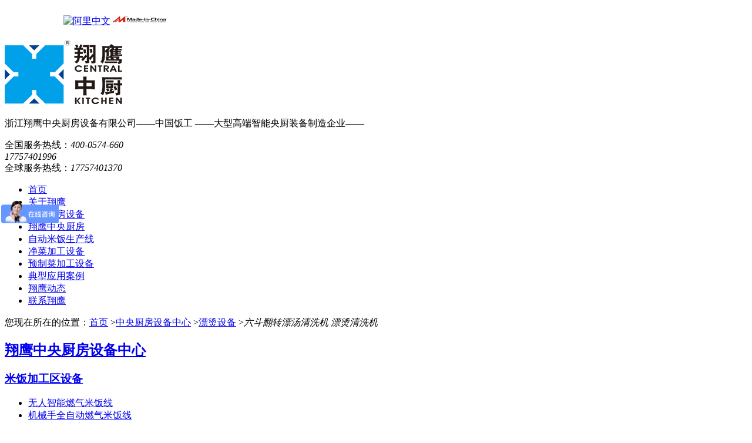

--- FILE ---
content_type: text/html; charset=utf-8
request_url: https://www.xiangying.cn/ldptj.html
body_size: 7309
content:
<!DOCTYPE html PUBLIC "-//W3C//DTD XHTML 1.0 Transitional//EN" "http://www.w3.org/TR/xhtml1/DTD/xhtml1-transitional.dtd">
<html xmlns="http://www.w3.org/1999/xhtml" dir="ltr" lang="zh-CN" xml:lang="zh-CN">
<head>
    <meta http-equiv="Content-Type" content="text/html; charset=utf-8" />
    <meta http-equiv="X-UA-Compatible" content="ie=edge,chrome=1" />
    <title>六斗翻转漂汤清洗机  漂烫清洗机-浙江翔鹰中央厨房设备有限公司</title>
    <meta name="keywords" content="【官网】中央厨房设备,快餐中央厨房设备,中央厨房设备厂家-翔鹰中厨" />
    <meta name="description" content="浙江翔鹰中央厨房设备厂家主研发制造中央厨房工艺设备，主营：大型中央厨房设备/自动米饭生产线/商用可倾式炒锅/可倾式汤锅 /夹层锅/翻转漂烫锅/漂烫机/自动洗菜机//脱皮机/商用自动洗碗机/自动洗箱机/洗筐机/商用热风消毒/柜餐具回收机/输送机商用大型厨房蒸箱/恒温连续式油炸机/恒温喷淋式解冻机/连续式自动煮面线等共十五大系列近2000多个规格品种-咨询热线:400-0574-660" />
        <link key="resetcommon" href="https://www.xiangying.cn/Skins/default/resetcommon.css" rel="stylesheet" type="text/css" />
        <link key="style" href="https://www.xiangying.cn/Skins/default/Style.css" rel="stylesheet" type="text/css" />
            <script type="text/javascript" key="nsw_jcia" src="https://www.xiangying.cn/JS/NSW_JCIA.js"></script>
        <script>
var _hmt = _hmt || [];
(function() {
  var hm = document.createElement("script");
  hm.src = "https://hm.baidu.com/hm.js?90fe86a104b0096642e24f1a90bc0444";
  var s = document.getElementsByTagName("script")[0];
  s.parentNode.insertBefore(hm, s);
})();
</script>


<!-- xiangying.cn Baidu tongji analytics -->
<script>
var _hmt = _hmt || [];
(function() {
var hm = document.createElement("script");
hm.src = "https://hm.baidu.com/hm.js?90fe86a104b0096642e24f1a90bc0444";
var s = document.getElementsByTagName("script")[0];
s.parentNode.insertBefore(hm, s);
})();
</script>


</head>
<body>
        <script>
var _hmt = _hmt || [];
(function() {
  var hm = document.createElement("script");
  hm.src = "https://hm.baidu.com/hm.js?90fe86a104b0096642e24f1a90bc0444";
  var s = document.getElementsByTagName("script")[0];
  s.parentNode.insertBefore(hm, s);
})();
</script>


<!-- xiangying.cn Baidu tongji analytics -->
<script>
var _hmt = _hmt || [];
(function() {
var hm = document.createElement("script");
hm.src = "https://hm.baidu.com/hm.js?90fe86a104b0096642e24f1a90bc0444";
var s = document.getElementsByTagName("script")[0];
s.parentNode.insertBefore(hm, s);
})();
</script>


</head>
<body>
<br />
<div class="top_bg">
	<div class="header pr">
		<div class="h_top">
			&nbsp; &nbsp; &nbsp; &nbsp; &nbsp; &nbsp; &nbsp; &nbsp; &nbsp; &nbsp; &nbsp; &nbsp;&nbsp;&nbsp;<a href="https://ixiangying.1688.com/"><img alt="阿里中文" src="/Skins/Default/Img/Common/t_ico01.gif" /></a> <a href="https://zjxiangying.en.alibaba.com/"></a><a href="https://zjxiangying.en.made-in-china.com/"><img width="95" height="15" title="中国制造 拷贝" alt="中国制造 拷贝" src="/uploadfiles/pictures/setting/20230317112035_1664.png" /></a> 
		</div>
		<div class="h_con">
			<h1>
				<a title="翔鹰中央厨房设备有限公司【400-0574660】" id="logo" href="https://www.xiangying.cn/"><img title="翔鹰中央厨房设备有限公司【400-0574660】" alt="翔鹰中央厨房设备有限公司【400-0574660】" src="/uploadfiles/pictures/setting/20170516181005_9420.jpg" /></a> 
			</h1>
			<p class="h_dw">
				浙江翔鹰中央厨房设备有限公司&mdash;&mdash;中国饭工&nbsp;<span style="text-align:center;">&mdash;&mdash;大型高端智能央厨装备制造企业&mdash;&mdash;&nbsp;</span>
			</p>
			<p class="tel">
				全国服务热线：<em>400-0574-660<br>17757401996</em><br>全球服务热线：<em>17757401370</em>
			</p>
		</div>
		<div class="h_nav">
			<ul><li><a href="https://www.xiangying.cn/" title="首页" >首页</a></li><li><a href="https://www.xiangying.cn/Helps/gsjj.html" title="关于翔鹰" >关于翔鹰</a></li><li><a href="https://www.xiangying.cn/product/" title="中央厨房设备" >中央厨房设备</a></li><li><a href="https://www.xiangying.cn/helps/jjy.html" title="翔鹰中央厨房" target="_blank" >翔鹰中央厨房</a></li><li><a href="https://www.xiangying.cn/Products/mfscx.html" title="自动米饭生产线" >自动米饭生产线</a></li><li><a href="https://www.xiangying.cn/zdxcj.html" title="净菜加工设备" >净菜加工设备</a></li><li class="nop"><a href="https://www.xiangying.cn/yzcjgsb_1.html" title="预制菜加工设备" >预制菜加工设备</a></li><li class="nop"><a href="https://www.xiangying.cn/project/" title="典型应用案例" target="_blank" >典型应用案例</a></li><li><a href="https://www.xiangying.cn/news/" title="翔鹰动态" >翔鹰动态</a></li><li><a href="https://www.xiangying.cn/Helps/fwzc.html" title="联系翔鹰" >联系翔鹰</a></li></ul>
		</div>
	</div>
</div>
<div class="ke-script">
</div>
<script type="text/javascript">
    initCommonHeader();
    var MARK = "product";
    var SID = "0001,0009,0073";
</script><div class="topadcs">
    <a class="fullad" href="/product/" title="翔鹰中厨品质卓越享誉全球" style="background:url(/uploadfiles/pictures/others/20200518132000_9383.jpg) no-repeat center top;"></a>
</div>
<!--当前位置 导航-->
<div class="nj content">

<div class="location content" id="x_channel">
  <p>您现在所在的位置：<a href="/" title="首页">首页</a>
   
           
                     ><a href="https://www.xiangying.cn/product/" title="中央厨房设备中心">中央厨房设备中心</a>
               
   
           
                     ><a href="https://www.xiangying.cn/ptgptj.html" title="漂烫设备">漂烫设备</a>
               
   
           
                     ><i>六斗翻转漂汤清洗机  漂烫清洗机</i>
               
</p></div>
</div>
<div class="content">
    <div class="pro_list content">
      
<div class="cp_l fl">
    <h2 class="cp_lt"><a href="/product" title="翔鹰中央厨房设备中心">翔鹰中央厨房设备中心</a></h2>
    <div class="cp_lm">
               <h3 sid='0001,0002'><a href="https://www.xiangying.cn/mfscxsb.html" title="米饭加工区设备">米饭加工区设备</a></h3>
                               <ul>
                                    <li sid='0001,0002,0016'><a href="https://www.xiangying.cn/tutomaticr.html" title="无人智能燃气米饭线">无人智能燃气米饭线</a></li>
                                    <li sid='0001,0002,0086'><a href="https://www.xiangying.cn/jxsmfscx.html" title="机械手全自动燃气米饭线">机械手全自动燃气米饭线</a></li>
                                    <li sid='0001,0002,0149'><a href="https://www.xiangying.cn/znxmfscx.html" title="无菌米饭生产线">无菌米饭生产线</a></li>
                                    <li sid='0001,0002,0017'><a href="https://www.xiangying.cn/zqxmfscx.html" title="全自动无人蒸汽型米饭线">全自动无人蒸汽型米饭线</a></li>
                                    <li sid='0001,0002,0158'><a href="https://www.xiangying.cn/djrmfx.html" title="电加热米饭线">电加热米饭线</a></li>
                                    <li sid='0001,0002,0015'><a href="https://www.xiangying.cn/rqxmfscx.html" title="自动米饭线系列（燃气型）">自动米饭线系列（燃气型）</a></li>
                                    <li sid='0001,0002,0018'><a href="https://www.xiangying.cn/zqxmfhgx.html" title="大米连续蒸制烘干线">大米连续蒸制烘干线</a></li>
                                    <li sid='0001,0002,0077'><a href="https://www.xiangying.cn/lsmfj.html" title="柜式米饭机 蒸饭设备">柜式米饭机 蒸饭设备</a></li>
                                    <li sid='0001,0002,0019'><a href="https://www.xiangying.cn/mfbsj.html" title="米饭扒松机 各种米饭的打松">米饭扒松机 各种米饭的打松</a></li>
                                    <li sid='0001,0002,0020'><a href="https://www.xiangying.cn/mffzj.html" title="米饭分装机 各种米饭分装">米饭分装机 各种米饭分装</a></li>
                                    <li sid='0001,0002,0021'><a href="https://www.xiangying.cn/zdxgj.html" title="配套设备—食器清洗消毒灭菌机">配套设备—食器清洗消毒灭菌机</a></li>
                                    <li sid='0001,0002,0022'><a href="https://www.xiangying.cn/zdxmj.html" title="自动除杂式洗米机 自动洗米设备">自动除杂式洗米机 自动洗米设备</a></li>
                                    <li sid='0001,0002,0023'><a href="https://www.xiangying.cn/cybwc.html" title="餐饮保温车 食品保温车">餐饮保温车 食品保温车</a></li>
                            </ul>
                            <h3 sid='0001,0003'><a href="https://www.xiangying.cn/kqscg.html" title="加热炒锅">加热炒锅</a></h3>
                               <ul>
                                    <li sid='0001,0003,0037'><a href="https://www.xiangying.cn/ccjqr.html" title="炒菜机器人系列">炒菜机器人系列</a></li>
                                    <li sid='0001,0003,0036'><a href="https://www.xiangying.cn/zdccj.html" title="自动炒菜机系列">自动炒菜机系列</a></li>
                                    <li sid='0001,0003,0034'><a href="https://www.xiangying.cn/zdjbrqcg.html" title="自动搅拌炒锅系列">自动搅拌炒锅系列</a></li>
                                    <li sid='0001,0003,0033'><a href="https://www.xiangying.cn/kqsrqcg.html" title="燃气炒锅系列">燃气炒锅系列</a></li>
                                    <li sid='0001,0003,0039'><a href="https://www.xiangying.cn/zqxcg.html" title="可倾蒸汽旋转炒锅">可倾蒸汽旋转炒锅</a></li>
                                    <li sid='0001,0003,0074'><a href="https://www.xiangying.cn/fxcg.html" title="方形可倾平底炒锅">方形可倾平底炒锅</a></li>
                                    <li sid='0001,0003,0075'><a href="https://www.xiangying.cn/drxcg.html" title="可倾电热炒锅 商用炒锅">可倾电热炒锅 商用炒锅</a></li>
                            </ul>
                            <h3 sid='0001,0004'><a href="https://www.xiangying.cn/tgjcg.html" title="加热调理锅">加热调理锅</a></h3>
                               <ul>
                                    <li sid='0001,0004,0147'><a href="https://www.xiangying.cn/aqgyzzg_1.html" title="安全高压炖煮锅">安全高压炖煮锅</a></li>
                                    <li sid='0001,0004,0052'><a href="https://www.xiangying.cn/rqxkqstg.html" title="燃气汤锅系列">燃气汤锅系列</a></li>
                                    <li sid='0001,0004,0053'><a href="https://www.xiangying.cn/drxtg.html" title="电热汤（煮）锅系列">电热汤（煮）锅系列</a></li>
                                    <li sid='0001,0004,0054'><a href="https://www.xiangying.cn/zqxjctg.html" title="蒸汽夹层锅系列">蒸汽夹层锅系列</a></li>
                                    <li sid='0001,0004,0055'><a href="https://www.xiangying.cn/zdazg.html" title="自动搅拌熬煮锅系列">自动搅拌熬煮锅系列</a></li>
                                    <li sid='0001,0004,0081'><a href="https://www.xiangying.cn/zdazx.html" title="自动熬煮线">自动熬煮线</a></li>
                                    <li sid='0001,0004,0035'><a href="https://www.xiangying.cn/osllg.html" title="欧式搅拌料理锅系列">欧式搅拌料理锅系列</a></li>
                            </ul>
                            <h3 sid='0001,0009'><a href="https://www.xiangying.cn/ptgptj.html" title="漂烫设备">漂烫设备</a></h3>
                               <ul>
                                    <li sid='0001,0009,0060'><a href="https://www.xiangying.cn/zqxptg.html" title="蒸汽自动液压翻转漂烫锅">蒸汽自动液压翻转漂烫锅</a></li>
                                    <li sid='0001,0009,0059'><a href="https://www.xiangying.cn/rqxptg.html" title="燃气自动液压翻转漂烫锅">燃气自动液压翻转漂烫锅</a></li>
                                    <li sid='0001,0009,0045'><a href="https://www.xiangying.cn/sdptj.html" title="三斗翻转洗菜漂烫机 清洗漂烫机">三斗翻转洗菜漂烫机 清洗漂烫机</a></li>
                                    <li sid='0001,0009,0073'><a href="https://www.xiangying.cn/ldptj.html" title="六斗翻转漂汤清洗机  漂烫清洗机">六斗翻转漂汤清洗机  漂烫清洗机</a></li>
                            </ul>
                            <h3 sid='0001,0014'><a href="https://www.xiangying.cn/dxzx.html" title="大型蒸箱&蒸箱">大型蒸箱&蒸箱</a></h3>
                               <ul>
                                    <li sid='0001,0014,0047'><a href="https://www.xiangying.cn/tcsxfx.html" title="大型推式醒发箱  自动面点醒发箱">大型推式醒发箱  自动面点醒发箱</a></li>
                                    <li sid='0001,0014,0048'><a href="https://www.xiangying.cn/tcpjszx.html" title="大型推车蒸箱  商用蒸汽蒸箱">大型推车蒸箱  商用蒸汽蒸箱</a></li>
                                    <li sid='0001,0014,0049'><a href="https://www.xiangying.cn/tdszx.html" title="大型双车蒸汽蒸箱  推车式蒸箱">大型双车蒸汽蒸箱  推车式蒸箱</a></li>
                            </ul>
                            <h3 sid='0001,0007'><a href="https://www.xiangying.cn/lxsyzj.html" title="油炸设备">油炸设备</a></h3>
                               <ul>
                                    <li sid='0001,0007,0056'><a href="https://www.xiangying.cn/scyzj.html" title="自动双槽智能型油炸机">自动双槽智能型油炸机</a></li>
                                    <li sid='0001,0007,0058'><a href="https://www.xiangying.cn/lxsyzj.html" title="自动连续式油炸机 智能油炸机">自动连续式油炸机 智能油炸机</a></li>
                            </ul>
                            <h3 sid='0001,0013'><a href="https://www.xiangying.cn/zdzmx.html" title="自动煮面线">自动煮面线</a></h3>
                               <ul>
                                    <li sid='0001,0013,0068'><a href="https://www.xiangying.cn/zdzmx.html" title="连续式煮面线 自动煮面机">连续式煮面线 自动煮面机</a></li>
                            </ul>
                            <h3 sid='0001,0005'><a href="https://www.xiangying.cn/zdxwj.html" title="洗碗机消毒设备">洗碗机消毒设备</a></h3>
                               <ul>
                                    <li sid='0001,0005,0024'><a href="https://www.xiangying.cn/gsxwj.html" title="柜式洗碗机">柜式洗碗机</a></li>
                                    <li sid='0001,0005,0025'><a href="https://www.xiangying.cn/zsxwj.html" title="罩式洗碗机">罩式洗碗机</a></li>
                                    <li sid='0001,0005,0026'><a href="https://www.xiangying.cn/lsxwj.html" title="篮式洗碗机系列">篮式洗碗机系列</a></li>
                                    <li sid='0001,0005,0028'><a href="https://www.xiangying.cn/lcsxwj.html" title="链式洗碗机系列">链式洗碗机系列</a></li>
                                    <li sid='0001,0005,0030'><a href="https://www.xiangying.cn/chqxx.html" title="餐盒清洗线">餐盒清洗线</a></li>
                                    <li sid='0001,0005,0032'><a href="https://www.xiangying.cn/dzbcjqxx.html" title="特大型餐具清洗生产线">特大型餐具清洗生产线</a></li>
                            </ul>
                            <h3 sid='0001,0008'><a href="https://www.xiangying.cn/zdxxj.html" title="清洗设备">清洗设备</a></h3>
                               <ul>
                                    <li sid='0001,0008,0065'><a href="https://www.xiangying.cn/zzxxxj.html" title="自动食器清洗机  周转箱清洗机">自动食器清洗机  周转箱清洗机</a></li>
                                    <li sid='0001,0008,0066'><a href="https://www.xiangying.cn/xxfgj.html" title="全自动洗箱风干线 清洗烘干机">全自动洗箱风干线 清洗烘干机</a></li>
                                    <li sid='0001,0008,0010'><a href="https://www.xiangying.cn/rfxdg.html" title="热风消毒柜&保温柜">热风消毒柜&保温柜</a></li>
                            </ul>
                            <h3 sid='0001,0011'><a href="https://www.xiangying.cn/cjhsj.html" title="运输设备">运输设备</a></h3>
                               <ul>
                                    <li sid='0001,0011,0070'><a href="https://www.xiangying.cn/scjsj.html" title="双层检视机">双层检视机</a></li>
                                    <li sid='0001,0011,0069'><a href="https://www.xiangying.cn/pcysj.html" title="配餐运输机">配餐运输机</a></li>
                                    <li sid='0001,0011,0063'><a href="https://www.xiangying.cn/ydscjhsj.html" title="餐具回收机系列">餐具回收机系列</a></li>
                            </ul>
                            <h3 sid='0001,0012'><a href="https://www.xiangying.cn/zdjdj.html" title="解冻设备">解冻设备</a></h3>
                               <ul>
                                    <li sid='0001,0012,0064'><a href="https://www.xiangying.cn/zdjdj.html" title="自动解冻机">自动解冻机</a></li>
                                    <li sid='0001,0012,0163'><a href="https://www.xiangying.cn/zdjdjhwpls.html" title="肉类清洗线">肉类清洗线</a></li>
                            </ul>
                            <h3 sid='0001,0164'><a href="https://www.xiangying.cn/rnzb_02.html" title="热能装备">热能装备</a></h3>
                               <ul>
                                    <li sid='0001,0164,0165'><a href="https://www.xiangying.cn/wbfrxdx_02.html" title="微波复热消毒线">微波复热消毒线</a></li>
                                    <li sid='0001,0164,0166'><a href="https://www.xiangying.cn/gcdglzqfsq_02.html" title="工厂大功率蒸汽发生器">工厂大功率蒸汽发生器</a></li>
                            </ul>
                            <h3 sid='0001,0006'><a href="https://www.xiangying.cn/zdxcj.html" title="净菜加工设备">净菜加工设备</a></h3>
                               <ul>
                                    <li sid='0001,0006,0150'><a href="https://www.xiangying.cn/jcjgctsb.html" title="自动化流水线设备">自动化流水线设备</a></li>
                                    <li sid='0001,0006,0153'><a href="https://www.xiangying.cn/wjmfscx.html" title="蔬菜清洗设备">蔬菜清洗设备</a></li>
                                    <li sid='0001,0006,0152'><a href="https://www.xiangying.cn/zdxcj_1.html" title="蔬菜切割设备">蔬菜切割设备</a></li>
                                    <li sid='0001,0006,0046'><a href="https://www.xiangying.cn/gjtpj.html" title="根茎类脱皮机">根茎类脱皮机</a></li>
                                    <li sid='0001,0006,0151'><a href="https://www.xiangying.cn/RLJG.html" title="肉类切割设备">肉类切割设备</a></li>
                                    <li sid='0001,0006,0159'><a href="https://www.xiangying.cn/rljgsb_1.html" title="肉类解冻清洗设备">肉类解冻清洗设备</a></li>
                                    <li sid='0001,0006,0170'><a href="https://www.xiangying.cn/mjsb.html" title="灭菌设备">灭菌设备</a></li>
                                    <li sid='0001,0006,0172'><a href="https://www.xiangying.cn/lqsb.html" title="冷却设备">冷却设备</a></li>
                                    <li sid='0001,0006,0171'><a href="https://www.xiangying.cn/bzsb.html" title="包装设备">包装设备</a></li>
                                    <li sid='0001,0006,0072'><a href="https://www.xiangying.cn/ddxcj.html" title="辅助设备">辅助设备</a></li>
                            </ul>
                            <h3 sid='0001,0135'><a href="https://www.xiangying.cn/yzcjgsb_1.html" title="预制菜加工设备">预制菜加工设备</a></h3>
                               <ul>
                                    <li sid='0001,0135,0139'><a href="https://www.xiangying.cn/scjgsb_1.html" title="蔬菜加工设备">蔬菜加工设备</a></li>
                                    <li sid='0001,0135,0137'><a href="https://www.xiangying.cn/rljgsb.html" title="肉类加工设备">肉类加工设备</a></li>
                                    <li sid='0001,0135,0145'><a href="https://www.xiangying.cn/zdjdsb.html" title="解冻设备">解冻设备</a></li>
                                    <li sid='0001,0135,0140'><a href="https://www.xiangying.cn/jrdlsb.html" title="加热调理设备">加热调理设备</a></li>
                                    <li sid='0001,0135,0174'><a href="https://www.xiangying.cn/mjsb_1.html" title="灭菌设备">灭菌设备</a></li>
                                    <li sid='0001,0135,0177'><a href="https://www.xiangying.cn/lqsb_02.html" title="冷却设备">冷却设备</a></li>
                                    <li sid='0001,0135,0178'><a href="https://www.xiangying.cn/bzsb_02.html" title="包装设备">包装设备</a></li>
                                    <li sid='0001,0135,0179'><a href="https://www.xiangying.cn/fzsb_1.html" title="辅助设备">辅助设备</a></li>
                            </ul>
                        </div>
    <p class="cp_k01"><a href="/project" title="典型应用案例">典型应用案例<span>Typical application case</span></a></p>
    <p class="cp_k02">24小时定制热线：<span>400-0574-660</span></p>
</div>

<script type="text/javascript">
    $(".cp_lm ul").hide();
    if ('0001,0009,0073' != "") {
        $(".cp_lm h3[sid='" + '0001,0009,0073' + "']").next("ul").show();
        $(".cp_lm h3[sid='" + '0001,0009,0073' + "']").addClass("cur").siblings("h3").removeClass("cur");
        $(".cp_lm ul li[sid='" + '0001,0009,0073' + "']").parent().show();
        $(".cp_lm ul li[sid='" + '0001,0009,0073' + "']").addClass("cur").siblings("li").removeClass("cur");
        $(".cp_lm ul li[sid='" + '0001,0009,0073' + "']").children("ul").show();
    }
    $(".cp_lm h3").click(function () {
        $(this).addClass("cur").siblings("h3").removeClass("cur");
        $(this).next("ul").toggle().siblings("ul").hide();
    });
    $(".cp_lm ul li").click(function () {
        $(this).children("ul").toggle();
    }); 
</script>

    <div class="cp_r fr">
        <div class="cp_rt"><a class="0001,0009,0073" href="/product" title="新品推荐" target="_blank">新品推荐</a></div>
        <div class="cp_r01 pr"> 
            <span class="gui_lico"><a href="javascript:void(0);"><img src="/Skins/Default/Img/other/gui_lico.png" alt="上一个" /></a></span>
            <span class="gui_rico"><a href="javascript:void(0);"><img src="/Skins/Default/Img/other/gui_rico.png" alt="下一个" /></a></span>
            <ul>            
                                    <li><a href="https://www.xiangying.cn/Products/ldfzptqxjz.html" title="六斗翻转漂烫清洗机（智能型）" target="_blank"><img src="/uploadfiles/pictures/product/xwjtp/20180426101654_4330.jpg" alt="六斗翻转漂烫清洗机（智能型）" /></a></li>
                        </ul> 
        </div>
        <script type="text/javascript">
            jQuery(".cp_r01").slide({ mainCell: "ul", autoPage: true, autoPlay: true, effect: "leftLoop", vis: 1, prevCell: "span.gui_lico a", nextCell: "span.gui_rico a" });
        </script>

        <h2 class="liuc_t"><a title="六斗翻转漂汤清洗机  漂烫清洗机">六斗翻转漂汤清洗机  漂烫清洗机</a></h2>
                 <dl>
    <dt><a href="https://www.xiangying.cn/Products/ldfzptqxjz.html" title="六斗翻转漂烫清洗机（智能型）" target="_blank"><img src="/uploadfiles/pictures/product/xwjtp/20180426101654_4330.jpg" alt="六斗翻转漂烫清洗机（智能型）" /></a></dt>
    <dd><em><img src="/Skins/Default/Img/other/pro_ico02.gif" alt="翔鹰中厨" /></em>
        <h6>六斗翻转漂烫清洗机（智能型）</h6>
        <div class="proinfo"><p>【产品型号】XYPJZ6
</p>
            <p>【规格尺寸】：5270x1550x970
</p>
            <p>【主要结构】
             主要由PLC控制系统，液压控制翻转系统，不锈钢机架、不锈钢水槽、翻转洗涤筐、鼓泡清洗系统、涡流清洗系统
及加热或冷却系统等组成
</p>
            <p>【适用对象】
            本机特别适合中央厨房，团膳，蔬菜等农产品加工，大型企业、部队、机关、院校食堂，净菜配送中心
食品加工厂、医药、化工等企业。提高效率，节省人力、省水省电的理想选择</p></div>
        <span><a  href="https://www.xiangying.cn/Products/ldfzptqxjz.html" title="六斗翻转漂烫清洗机（智能型）" target="_blank"><img src="/Skins/Default/Img/other/pro_btn01.gif" alt="六斗翻转漂烫清洗机（智能型）" /></a></span> </dd>
</dl>
                <div class="clear"></div>
        

    </div>
    <div class="clear"></div>
</div>
 <div class="pro-liuc content">
    <h2 class="liuc_t"><a title="翔鹰中央厨房设备 一站式定制流程">翔鹰中央厨房设备 一站式定制流程</a></h2>
    <ul>
        <li class="liuc_li01"><a title="需求沟通">需求沟通</a></li>
        <li class="liuc_li02"><a title="方案设计优化">方案设计优化</a></li>
        <li class="liuc_li03"><a title="产线研发制造">产线研发制造</a></li>
        <li class="liuc_li04"><a title="设备调试安装">设备调试安装</a></li>
        <li class="liuc_li05"><a title="工程交付验收">工程交付验收</a></li>
        <li class="liuc_li06"><a title="启动售后维保">启动售后维保</a></li>
    </ul>
    <div class="clear"></div>
</div>
<script type="text/javascript">
    $(".pro-liuc ul li").mouseover(function () {
        $(this).addClass("cur").siblings("li").removeClass("cur");
    }).eq(0).trigger("mouseover");
</script>    <div class="clear"></div>
</div>


<div class="clear"></div>
<div class="f_bg">
	<div class="footer">
		<div class="f02">
			<div class="f_ab fl">
				<p  class="tp" ><em><a href=https://www.xiangying.cn/Helps/gsjj.html title=关于翔鹰 >关于翔鹰</a></em><span><a href="https://www.xiangying.cn/helps/gsjj.html" title="公司简介">公司简介</a><a href="https://www.xiangying.cn/Helps/fzlc.html" title="发展历程">发展历程</a><a href="https://www.xiangying.cn/ryzz.html" title="荣誉资质">荣誉资质</a><a href="https://www.xiangying.cn/Helps/fzjg.html" title="分支机构">分支机构</a><a href="https://www.xiangying.cn/qyfc.html" title="企业风采">企业风采</a><a href="https://www.xiangying.cn/job/" title="招贤纳士">招贤纳士</a></span></p><p  class="tp" ><em><a href=https://www.xiangying.cn/project/ title=工程实例 >工程实例</a></em><span><a href="https://www.xiangying.cn/cyzyc.html" title="餐饮中央厨房">餐饮中央厨房</a><a href="https://www.xiangying.cn/zzyxst.html" title="中专院校食堂">中专院校食堂</a><a href="https://www.xiangying.cn/dxqygc.html" title="大型配餐中心">大型配餐中心</a><a href="https://www.xiangying.cn/spjgqy.html" title="食品加工企业">食品加工企业</a><a href="https://www.xiangying.cn/jcjg.html" title="净菜加工企业">净菜加工企业</a><a href="https://www.xiangying.cn/bdzfjg.html" title="部队政府机关">部队政府机关</a></span></p><p  class="cp" ><em><a href=https://www.xiangying.cn/product/ title=产品中心 >产品中心</a></em></p><p  class="cp" ><em><a href=https://www.xiangying.cn/news/ title=新闻动态 >新闻动态</a></em></p><p  class="cp" ><em><a href=https://www.xiangying.cn/help/leaveword.html title=在线留言 >在线留言</a></em></p><p  class="cp" ><em><a href=https://www.xiangying.cn/sitemap.html title=站点地图  target="_blank">站点地图</a></em></p>
			</div>
			<div class="f_tel fl">
				<b>400-0574-660</b><i>全国服务热线</i> 
				<p>
					联系邮箱：2919237956@qq.com (中国市场)
				</p>
				<p>
					公司地址：宁波市鄞州区鄞县大道东吴段28号
				</p>
			</div>
			<p class="f_er fr">
				<span>官方微信<br>
扫一扫关注</span><em><img src="/uploadfiles/pictures/setting/20170610140641_1184.jpeg" alt="官方微信"></em> 
			</p>
			<div class="clear">
			</div>
<br>
<br>
			<div style="color:#FFFFFF;text-indent:2em;">
				<span><span>浙江翔鹰</span><span>中央厨房设备有限公司 </span></span>
<span>&nbsp;&nbsp;&nbsp;&nbsp;&nbsp;&nbsp; </span><span>翔鹰.中国</span>
<span> &nbsp;&nbsp;&nbsp;&nbsp;&nbsp;&nbsp;&nbsp;&nbsp;&nbsp;&nbsp;&nbsp;&nbsp; </span>


<a href="https://beian.miit.gov.cn/" target="_blank" style="color: #FFFFFF"><span>浙ICP备14028298号</span></a>

<span>&nbsp;</span> &nbsp; &nbsp; 网站版权注册  仿冒必究</span> 
			</div>
		</div>
	</div>
</div>
<!--[if IE 6]>
<script src="/Skins/Default/DD_belatedPNG.js"></script>
<![endif]-->
<script src="/JS/rollup.min.js" type="text/javascript"></script>
<div class="ke-script">
</div></body></html>

--- FILE ---
content_type: text/javascript; charset=utf-8
request_url: https://goutong.baidu.com/site/631/90fe86a104b0096642e24f1a90bc0444/b.js?siteId=5586649
body_size: 7294
content:
!function(){"use strict";!function(){var e={styleConfig:{"styleVersion":"1","inviteBox":{"btnBgColor":"#6696FF","startPage":0,"webim":{"companyLogo":"//s.goutong.baidu.com/r/image/logo.png","displayCompany":0},"autoDuration":0,"cpyInfo":"","isShowText":1,"skinType":1,"buttonType":1,"inviteTypeData":{"0":{"width":400,"height":175},"1":{"width":400,"height":282},"2":{"width":400,"height":282},"3":{"width":400,"height":282}},"autoInvite":0,"stayTime":6,"closeTime":20,"toChatTime":"5","inviteWinPos":0,"welcome":"咨询热线17757401996","needVerifyCode":1,"btnBgColorType":0,"autoChat":"0","skinIndex":1,"customerStyle":{"acceptFontColor":"#000000","backImg":"https://su.bcebos.com/v1/biz-crm-aff-im/biz-crm-aff-im/generic/system/style/image/1de230ecbbdb43c68e16523c3a7aff22.jpg?authorization=bce-auth-v1/0a3fcab923c6474ea5dc6cb9d1fd53b9/2022-08-23T13:11:26Z/-1//04ecc0636da2e37e81edfbcd24f0a032b8709e2bd976d025286b5f05e67634c9","backImgNginxAddr":"https://sgoutong.baidu.com/static/style/images/996653af541b47889a78ebdb92cf4aa9.jpg","acceptBgColor":"#fecb2e","inviteBackImg":"https://aff-im.bj.bcebos.com/r/image/invite-back-img.png","confirmBtnText":"在线咨询","marginTop":0,"buttonPosition":"center","marginLeft":0},"smartBoxEnable":0,"defaultStyle":1,"likeCrm":0,"skinName":"客服小妹","autoHide":1,"reInvite":0,"sendButton":{"bgColor":"#bfecff","fontColor":"#1980df"},"inviteHeadImg":"","license":"000","isOpenAutoDirectCom":0,"fontPosition":"center","isCustomerStyle":0,"position":"right-bottom","inviteInterval":60,"inviteWinType":0,"tradeId":0,"fontColor":"#333333"},"aiSupportQuestion":false,"webimConfig":{"isShowIntelWelLan":0,"skinIndex":0,"autoDuration":0,"customerColor":"","themeType":0,"license":"000","isOpenAutoDirectCom":1,"generalRecommend":1,"isShowCloseBtn":1,"skinType":1,"isOpenKeepCom":1,"autoPopupMsg":0,"position":"right-bottom","needVerifyCode":0,"waitVisitStayTime":6,"searchTermRecommend":1},"noteBoard":{"btnBgColor":"#6696FF","skinIndex":0,"displayCompany":1,"skinName":"默认皮肤","cpyInfo":"感谢您的关注，当前客服人员不在线，请填写一下您的信息，我们会尽快和您联系。","displayLxb":1,"formText":"感谢您的关注，当前客服人员不在线，请填写一下您的信息，我们会尽快和您联系。","skinType":1,"form":{"formOffline":1,"formOnlineAuto":0},"position":"left-bottom","itemsExt":[],"items":[{"name":"content","required":0,"isShow":1},{"name":"visitorName","required":0,"isShow":0},{"name":"visitorPhone","required":1,"isShow":1}],"cpyTel":"","needVerifyCode":0,"btnBgColorType":0,"board":{"boardOffline":1,"boardOnline":0}},"blackWhiteList":{"type":-1,"siteBlackWhiteList":[]},"isWebim":1,"pageId":0,"seekIcon":{"barrageIconColor":"#9861E6","autoDuration":0,"barrageIssue":["可以介绍下你们的产品么？","你们是怎么收费的呢？","现在有优惠活动么？"],"displayLxb":1,"cpyInfo":"","skinType":1,"isFixedPosition":1,"iconType":0,"pcGroupiconColor":"#6696FF","needVerifyCode":1,"height":19,"customerStyle":{"backImg":""},"skinIndex":5,"likeCrm":0,"skinName":"青春靓丽","groups":[{"groupName":"示例分组1","groupId":180191}],"barrageColor":0,"marginLeft":0,"autoConsult":1,"barrageSwitch":false,"isCustomerStyle":0,"width":30,"groupStyle":{"bgColor":"#ffffff","buttonColor":"#d6f3ff","fontColor":"#008edf"},"pcGroupiconType":0,"position":"left-center","barrageIconColorType":0,"marginTop":0,"tradeId":0},"digitalHumanSetting":{"perid":"5135","gender":1,"demo":{"image":"https://aff-im.cdn.bcebos.com/onlineEnv/r/image/digitalman/digital-man-demo-webim.png"},"headImage":"https://aff-im.cdn.bcebos.com/onlineEnv/r/image/digitalman/digital-man-demo.png","name":"阳光暖男","audition":"https://aff-im.cdn.bcebos.com/onlineEnv/r/audio/digitalman/man.mp3","comment":"以阳光温暖的形象来接待访客，让用户感受到温暖和关怀；","data":{"welcome":{"gif":"https://aff-im.cdn.bcebos.com/onlineEnv/r/image/digitalman/digital-man-welcome.gif"},"contact":{"gif":"https://aff-im.cdn.bcebos.com/onlineEnv/r/image/digitalman/digital-man-contact.gif"},"warmLanguage":{"gif":""},"other":{"gif":""}}}},siteConfig:{"eid":"7816897","queuing":"<p>欢迎您来到！</p><p style=\"white-space: normal;\"><span style=\"font-family: 微软雅黑;\"><strong style=\"\"><span style=\"font-size: 14px;\"><span style=\"color: rgb(255, 0, 0); font-size: 16px;\"></span><font style=\"vertical-align: inherit;\"><font style=\"vertical-align: inherit;\"><font style=\"vertical-align: inherit;\"><font style=\"vertical-align: inherit;\"></font></font></font></font></span></strong></span></p>浙江翔鹰中厨--中国最大的中央厨房设备生产基地，<p>国内销售热线：<span style=\"font-size: 18px !important;\">177 5740 1996&nbsp;</span></p><p><span style=\"font-size: 18px;\">出口热线：177 5740 1370</span></p><p>售后热线：<span style=\"font-size: 18px !important;\">177 5740 1976</span></p><p><span style=\"font-size: 18px !important;\">QQ：&nbsp; 2919237956</span></p><p style=\"white-space: normal;\"><span style=\"font-size: 14px !important; font-family: 微软雅黑;\"><font style=\"vertical-align: inherit;\"><font style=\"vertical-align: inherit;\"><font style=\"vertical-align: inherit;\"><font style=\"vertical-align: inherit;\"></font></font></font></font></span></p>","isOpenOfflineChat":1,"authToken":"bridge","isWebim":1,"imVersion":"im_server","platform":0,"isGray":"false","vstProto":1,"bcpAiAgentEnable":"0","webimConfig":{"isShowIntelWelLan":0,"skinIndex":0,"autoDuration":0,"customerColor":"","themeType":0,"license":"000","isOpenAutoDirectCom":1,"generalRecommend":1,"isShowCloseBtn":1,"skinType":1,"isOpenKeepCom":1,"autoPopupMsg":0,"position":"right-bottom","needVerifyCode":0,"waitVisitStayTime":6,"searchTermRecommend":1},"isOpenRobot":1,"startTime":1769653187036,"authType":4,"prologue":"<p><span style=\"font-family: 楷体, 楷体_gb2312, simkai; font-size: 16px;\"><font style=\"vertical-align: inherit;\"><font style=\"vertical-align: inherit;\"></font></font></span></p>浙江翔鹰中央厨房设备生产基地欢迎您！&nbsp;&nbsp;<span style=\"font-size: 14px;\">&nbsp;</span><p>销售热线：<span style=\"font-size: 18px !important;\">177 5740 1996   &nbsp;</span></p><p>售后热线：<span style=\"font-size: 18px !important;\">177 5740 1976</span>&nbsp; &nbsp;&nbsp;</p><p>QQ： 2919237956</p><p>询价请说明需求、联系方式及区域！&nbsp;</p><p>稍后会有我司人员联系您！</p>","isPreonline":0,"isOpenSmartReply":1,"isCsOnline":0,"siteToken":"90fe86a104b0096642e24f1a90bc0444","userId":"7816897","route":"1","csrfToken":"eabc3dd22657448a961ded979846cd5e","ymgWhitelist":true,"likeVersion":"generic","newWebIm":1,"siteId":"5586649","online":"true","bid":"","webRoot":"https://affimvip.baidu.com/cps5/","isSmallFlow":0,"userCommonSwitch":{"isOpenTelCall":false,"isOpenCallDialog":false,"isOpenStateOfRead":true,"isOpenVisitorLeavingClue":true,"isOpenVoiceMsg":true,"isOpenVoiceCom":true}}};Object.freeze(e),window.affImConfig=e;var i=document.createElement("script"); i.src="https://aff-im.cdn.bcebos.com/onlineEnv/imsdk/1735891798/affim.js",i.setAttribute("charset","UTF-8");var o=document.getElementsByTagName("head")[0]||document.body;o.insertBefore(i,o.firstElement||null)}()}();